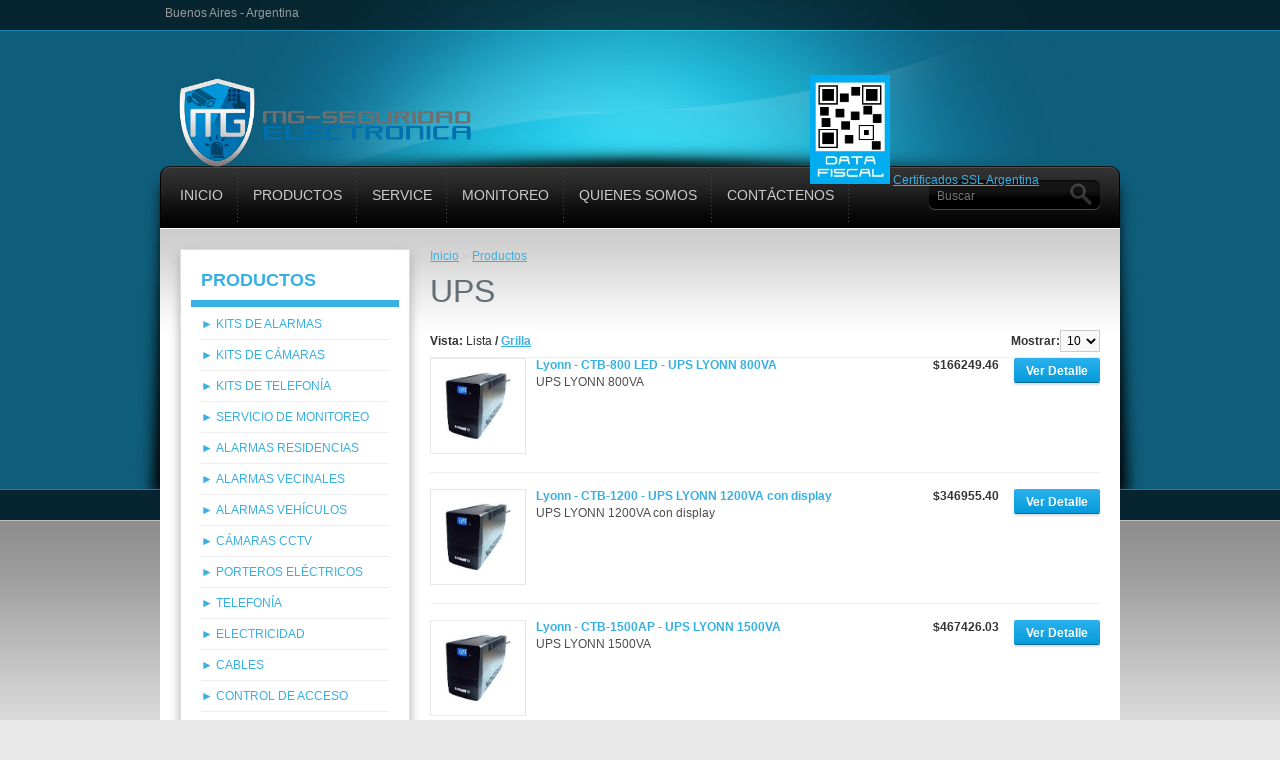

--- FILE ---
content_type: text/html; charset=utf-8
request_url: https://mg-seguridad.com.ar/productos.aspx?idc=810
body_size: 9006
content:


<!DOCTYPE html>
<html dir="ltr" lang="es-ar">
<head>
<meta charset="UTF-8" />
<title>MG - Seguridad Electr&oacute;nica</title>
<!--<base href="#" />-->
<meta name="Subject" content="Empresa especializada en el desarrollo de alarmas y sistemas de seguridad electrónicos para vehículos y residencias, en automatización y servicio de monitoreo." />
<meta name="Description" content="Empresa especializada en el desarrollo de alarmas y sistemas de seguridad electrónicos para vehículos y residencias, en automatización y servicio de monitoreo." />
<meta name="Keywords" content="MG Seguridad, MG Seguridad Electronica, x28,x-28,alarmas,x28 alarmas,sistema personalizado,monitoreo alarmas,alarmas domiciliarias,alarmas sistemas de seguridad,alarmas hogar,alarmas control,accesorios de alarmas,sistema de alarmas casa,alarmas monitoreadas,alarmas por monitoreo,alarmas seguridad,alarmas de hogares,alarmas y monitoreo,instalaciones de alarma,fabricantes de alarmas,sistemas de seguridad alarmas,empresas de seguridad alarmas,alarmas casa,x28 alarma,alarmas fabricantes,sirena,monitoreo de alarmas domiciliarias,seguridad en el hogar,sistema de alarma,alarmas de seguridad,instalaciones de alarmas,seguridad alarmas,alarmas para casas,alarmas para casa,tipos de alarmas,alarmas comerciales y del hogar,alarma x 28,alarmas domicilio,seguridad en el hogar,alarma monitoreada,alarmas para viviendas,sistema de alarmas,alarmas x 28,alarmas monitoreo,alarmas y sistemas de seguridad,sistema alarmas casas,alarmas para el hogar,GSM y GPS, seguimiento y localizacion vehicular,alarma para autos, alarmas vehiculares, seguridad para autos, alarmas para autos, alarmas para vehiculos" />


<link rel="stylesheet" type="text/css" href="css/stylesheet.css" />
<script type="text/javascript" src="javascript/jquery/jquery-1.7.1.min.js"></script>
<script type="text/javascript" src="javascript/jquery/ui/jquery-ui-1.8.16.custom.min.js"></script>
<link rel="stylesheet" type="text/css" href="javascript/jquery/ui/themes/ui-lightness/jquery-ui-1.8.16.custom.css" />
<script type="text/javascript" src="javascript/common.js"></script>

<!--[if IE 7]>
<link rel="stylesheet" type="text/css" href="css/ie7.css" />
<![endif]-->
<!--[if lt IE 7]>
<link rel="stylesheet" type="text/css" href="css/ie6.css" />
<script type="text/javascript" src="javascript/DD_belatedPNG_0.0.8a-min.js"></script>
<script type="text/javascript">
DD_belatedPNG.fix('#logo img');
</script>
<![endif]-->
<!--[if lt IE 8]>
   <div style=' clear: both; text-align:center; position: relative;'>
     <a href="https://windows.microsoft.com/en-US/internet-explorer/products/ie/home?ocid=ie6_countdown_bannercode">
       <img src="https://storage.ie6countdown.com/assets/100/images/banners/warning_bar_0000_us.jpg" border="0" height="42" width="820" alt="You are using an outdated browser. For a faster, safer browsing experience, upgrade for free today." />
    </a>
  </div>
<![endif]-->

<script type="text/javascript"><!--
    //función acordeón Menú
       $(document).ready(function () {
           $('.menujq > ul > li:has(ul)').addClass('desplegable');
           $('.menujq > ul > li > a').click(function () {
               var comprobar = $(this).next();
               $('.menujq li').removeClass('activa');
               $(this).closest('li').addClass('activa');
               if ((comprobar.is('ul')) && (comprobar.is(':visible'))) {
                   $(this).closest('li').removeClass('activa');
                   comprobar.slideUp('normal');
               }
               if ((comprobar.is('ul')) && (!comprobar.is(':visible'))) {
                   $('.menujq ul ul:visible').slideUp('normal');
                   comprobar.slideDown('normal');
               }
           });
           $('.menujq > ul > li > ul > li:has(ul)').addClass('desplegable');
           $('.menujq > ul > li > ul > li > a').click(function () {
               var comprobar = $(this).next();
               $('.menujq ul ul li').removeClass('activa');
               $(this).closest('ul ul li').addClass('activa');
               if ((comprobar.is('ul ul')) && (comprobar.is(':visible'))) {
                   $(this).closest('ul ul li').removeClass('activa');
                   comprobar.slideUp('normal');
               }
               if ((comprobar.is('ul ul')) && (!comprobar.is(':visible'))) {
                   $('.menujq ul ul ul:visible').slideUp('normal');
                   comprobar.slideDown('normal');
               }
           });
       });
    //fin acordeón Menú
    //--></script> 
	<!-- Google Adsense -->
	<script async src="https://pagead2.googlesyndication.com/pagead/js/adsbygoogle.js"></script>
	<script>
     (adsbygoogle = window.adsbygoogle || []).push({
          google_ad_client: "ca-pub-2848353492758299",
          enable_page_level_ads: true
     });
	</script>
	<!-- Fin Google Adsense -->
	<!-- Script SSL -->
	<script type="text/javascript">const tlJsHost = ((window.location.protocol == "https:") ? "https://secure.trust-provider.com/" : "http://www.trustlogo.com/"); document.write(unescape("<script src='" + tlJsHost + "trustlogo/javascript/trustlogo.js' type='text/javascript' %3E%3C/script%3E"));</script>

    <script type="text/javascript" src="javascript/jquery/jquery.total-storage.min.js"></script>
<script type="text/javascript" src="javascript/jquery/jquery.cycle.js"></script>

<script data-ad-client="ca-pub-2848353492758299" async src="https://pagead2.googlesyndication.com/pagead/js/adsbygoogle.js"></script>
</head>
<body>
    <!-- Para plugin de Facebook -->
    <div id="fb-root"></div>
<script>(function (d, s, id) {
    var js, fjs = d.getElementsByTagName(s)[0];
    if (d.getElementById(id)) return;
    js = d.createElement(s); js.id = id;
    js.src = "//connect.facebook.net/es_LA/sdk.js#xfbml=1&version=v2.0";
    fjs.parentNode.insertBefore(js, fjs);
}(document, 'script', 'facebook-jssdk'));</script>
    <!-- Fin plugin de Facebook -->
<div class="wrap_body">
<div class="wrap_body2">
<div id="container">
<div class="wrap_header">
    <div id="header">
        <div id="logo"><a href="https://www.mg-seguridad.com.ar"><img src="imagenes/logos/logo_mg.png" title="Your Store" alt="Your Store" width="300" /></a></div>
        <div id="currency">Buenos Aires - Argentina</div>
        
        
        
        <div id="cart">
            <div class="right">
					<a href="http://qr.afip.gob.ar/?qr=7BK92r4EHQRTquL6p8HLjg,," target="_F960AFIPInfo"><img src="https://www.afip.gob.ar/images/f960/DATAWEB.jpg" border="0" width="80"></a>
                    <script language="JavaScript" type="text/javascript">TrustLogo("https://micuenta.donweb.com/img/sectigo_positive_sm.png", "CL1", "none");</script><a href="https://donweb.com/es-ar/certificados-ssl" id="comodoTL" title="Certificados SSL Argentina">Certificados SSL Argentina</a>
					<!-- <img src="https://micuenta.donweb.com/img/RapidSSL_SEAL-90x50.gif" alt="Sello de verificación RapidSSL" /> -->
            </div>
            <!--<div class="center"><div class="right"><img src="imagenes/cerrado_por_vacaciones.png" title="Cerrado por Vacaciones desde el Sábado 4 de Febrero al Domingo 12 de Febrero de 2017" alt="Cerrado por Vacaciones desde el Sábado 4 de Febrero al Domingo 12 de Febrero de 2017" /></div></div>-->
 
		</div>

        <div id="search">
            <div class="button-search"></div>
            
            <input type="text" name="Buscar" placeholder="Buscar" value="" />
            
        </div>
       
    </div>
</div><!--end wrap_header-->
<div id="menu">
    <ul>
        <li><a href="index.aspx">Inicio</a></li>
        <li><a href="productos.aspx">Productos</a>
            <div>
                <ul>
                    <li><a href="productos.aspx?idtc=1">Alarmas para Residencias</a></li>
                    <li><a href="productos.aspx?idtc=2">Alarmas para Veh&iacute;culos</a></li>
                    <li><a href="productos.aspx?idtc=3">CCTV</a></li>
                    <li><a href="productos.aspx?idtc=4">Porteros El&eacute;ctricos</a></li>
                    <li><a href="productos.aspx?idtc=5">Telefon&iacute;a</a></li>
                    <li><a href="productos.aspx?idtc=6">Electricidad</a></li>
					<li><a href="productos.aspx?idtc=7">Cables</a></li>
					<li><a href="productos.aspx?idtc=8">Control de Acceso</a></li>
					<li><a href="productos.aspx?idtc=9">Accesorios de Red</a></li>
                </ul>
            </div>
        </li>
        <li><a href="service.aspx">Service</a></li>
        <li><a href="monitoreo.aspx">Monitoreo</a></li>
        <li><a href="quienes_somos.aspx">Quienes Somos</a></li>
        <li><a href="contactenos.aspx">Cont&aacute;ctenos</a></li>
    </ul>
</div>
<div id="notification"></div>
<div class="wrap_content">
   <!-- Bloque Izquierdo -->
     
     

    <div id="column-left">
        <div class="box">
            <div class="box-heading-category">Productos</div>
            <div id="menuizq_ListaMenuIzquierda" class="box-content"><div class="menujq"><ul class="box-category"><li><a href="javascript:void();">KITS DE ALARMAS</a><ul><li><a href="javascript:void();" title="Alarmas de robo">Alarmas de robo (71)</a>
<ul><li><a href="kits_productos.aspx?idc=1" title="2 zonas">2 zonas (13)</a></li>
<li><a href="kits_productos.aspx?idc=2" title="4 zonas">4 zonas (33)</a></li>
<li><a href="kits_productos.aspx?idc=3" title="8 zonas">8 zonas (17)</a></li>
<li><a href="kits_productos.aspx?idc=4" title="16 zonas">16 zonas (5)</a></li>
<li><a href="kits_productos.aspx?idc=5" title="32 zonas">32 zonas (3)</a></li>
</ul></li>
<li><a href="javascript:void();" title="Alarmas de incendio">Alarmas de incendio (18)</a>
<ul><li><a href="kits_productos.aspx?idc=6" title="2 zonas">2 zonas (1)</a></li>
<li><a href="kits_productos.aspx?idc=7" title="4 zonas">4 zonas (4)</a></li>
<li><a href="kits_productos.aspx?idc=8" title="8 zonas">8 zonas (2)</a></li>
<li><a href="kits_productos.aspx?idc=9" title="16 zonas">16 zonas (5)</a></li>
<li><a href="kits_productos.aspx?idc=10" title="32 zonas">32 zonas (6)</a></li>
</ul></li>
<li><a href="javascript:void();" title="Alarmas híbrido robo e incendio">Alarmas híbrido robo e incendio (1)</a>
<ul><li><a href="kits_productos.aspx?idc=11" title="4 zonas">4 zonas (1)</a></li>
<li><a href="kits_productos.aspx?idc=12" title="8 zonas">8 zonas (0)</a></li>
<li><a href="kits_productos.aspx?idc=13" title="16 zonas">16 zonas (0)</a></li>
<li><a href="kits_productos.aspx?idc=14" title="32 zonas">32 zonas (0)</a></li>
</ul></li>
<li><a href="javascript:void();" title="Combos de Productos para alarmas">Combos de Productos para alarmas (17)</a>
<ul><li><a href="kits_productos.aspx?idc=15" title="Receptores y TX">Receptores y TX (17)</a></li>
</ul></li>
<li><a href="javascript:void();" title="Alarmas Vecinales">Alarmas Vecinales (0)</a>
<ul></ul></li>
</ul></li>
<li><a href="javascript:void();">KITS DE CÁMARAS</a><ul><li><a href="javascript:void();" title="Sistemas analógicos">Sistemas analógicos (28)</a>
<ul><li><a href="kits_productos.aspx?idc=16" title="4 canales">4 canales (10)</a></li>
<li><a href="kits_productos.aspx?idc=17" title="8 canales">8 canales (9)</a></li>
<li><a href="kits_productos.aspx?idc=18" title="16 canales">16 canales (7)</a></li>
<li><a href="kits_productos.aspx?idc=19" title="32 canales">32 canales (2)</a></li>
</ul></li>
<li><a href="javascript:void();" title="Sistemas IP">Sistemas IP (6)</a>
<ul><li><a href="kits_productos.aspx?idc=24" title="4 canales">4 canales (0)</a></li>
<li><a href="kits_productos.aspx?idc=25" title="8 canales">8 canales (2)</a></li>
<li><a href="kits_productos.aspx?idc=26" title="16 canales">16 canales (3)</a></li>
<li><a href="kits_productos.aspx?idc=27" title="32 canales">32 canales (1)</a></li>
</ul></li>
</ul></li>
<li><a href="javascript:void();">KITS DE TELEFONÍA</a><ul><li><a href="javascript:void();" title="Casa y Oficina">Casa y Oficina (5)</a>
<ul><li><a href="kits_productos.aspx?idc=28" title="Casa y Oficina">Casa y Oficina (5)</a></li>
</ul></li>
<li><a href="javascript:void();" title="Oficina y PYME">Oficina y PYME (2)</a>
<ul><li><a href="kits_productos.aspx?idc=29" title="Oficina y PYME">Oficina y PYME (2)</a></li>
</ul></li>
<li><a href="javascript:void();" title="PYME y Empresa">PYME y Empresa (0)</a>
<ul><li><a href="kits_productos.aspx?idc=30" title="PYME y Empresa">PYME y Empresa (0)</a></li>
</ul></li>
</ul></li>
<li><a href="javascript:void();">SERVICIO DE MONITOREO</a><ul><li><a href="productos.aspx?idc=2000" title="Planes Base Comodato">Planes Base Comodato (4)</a></li>
<li><a href="productos.aspx?idc=2005" title="Packs de Protección Exterior">Packs de Protección Exterior (4)</a></li>
<li><a href="productos.aspx?idc=2010" title="Packs de Videovigilancia IP">Packs de Videovigilancia IP (2)</a></li>
<li><a href="productos.aspx?idc=2015" title="Packs de Videovigilancia Profesional">Packs de Videovigilancia Profesional (4)</a></li>
<li><a href="productos.aspx?idc=2020" title="Packs de Detección de Incendio y/o Escape de Gases">Packs de Detección de Incendio y/o Escape de Gases (2)</a></li>
<li><a href="productos.aspx?idc=2025" title="Packs Confort y Automatización">Packs Confort y Automatización (1)</a></li>
<li><a href="productos.aspx?idc=2030" title="Packs Comercio">Packs Comercio (2)</a></li>
<li><a href="productos.aspx?idc=2040" title="Servicios Opcionales">Servicios Opcionales (0)</a></li>
</ul></li>
<li><a href="javascript:void();">ALARMAS RESIDENCIAS</a><ul><li><a href="productos.aspx?idc=1" title="Centrales de Alarma">Centrales de Alarma (8)</a></li>
<li><a href="productos.aspx?idc=2" title="Teclados y Paneles de control">Teclados y Paneles de control (12)</a></li>
<li><a href="productos.aspx?idc=3" title="Módulos multiplicadores de centrales - Particiones">Módulos multiplicadores de centrales - Particiones (12)</a></li>
<li><a href="productos.aspx?idc=4" title="Receptores de inalámbricos">Receptores de inalámbricos (5)</a></li>
<li><a href="productos.aspx?idc=5" title="Controles remotos inalámbricos">Controles remotos inalámbricos (10)</a></li>
<li><a href="productos.aspx?idc=6" title="Infrarrojo pasivo">Infrarrojo pasivo (10)</a></li>
<li><a href="productos.aspx?idc=7" title="Infrarrojo pasivo exterior">Infrarrojo pasivo exterior (6)</a></li>
<li><a href="productos.aspx?idc=8" title="Detectores de rotura de vidrios">Detectores de rotura de vidrios (2)</a></li>
<li><a href="productos.aspx?idc=9" title="Detectores combinados infrarrojo y rotura de vidrios" class="active">Detectores combinados infrarrojo y rotura de vidrios (5)</a></li>
<li><a href="productos.aspx?idc=10" title="Barreras infrarrojas">Barreras infrarrojas (19)</a></li>
<li><a href="productos.aspx?idc=11" title="Sensores perimetrales y concentradores">Sensores perimetrales y concentradores (13)</a></li>
<li><a href="productos.aspx?idc=12" title="Sensores perimetrales y concentradores inalámbricos">Sensores perimetrales y concentradores inalámbricos (3)</a></li>
<li><a href="productos.aspx?idc=13" title="Incendio">Incendio (10)</a></li>
<li><a href="productos.aspx?idc=14" title="Luces de Emergencia">Luces de Emergencia (4)</a></li>
<li><a href="productos.aspx?idc=15" title="Sirenas para interior">Sirenas para interior (4)</a></li>
<li><a href="productos.aspx?idc=16" title="Sirenas señalización para exterior">Sirenas señalización para exterior (10)</a></li>
<li><a href="productos.aspx?idc=17" title="Avisadores y controladores mediante mensajes de texto GSM/SMS">Avisadores y controladores mediante mensajes de texto GSM/SMS (8)</a></li>
<li><a href="productos.aspx?idc=18" title="Llamadores y controladores telefónicos">Llamadores y controladores telefónicos (4)</a></li>
<li><a href="productos.aspx?idc=19" title="Comunicadores telefónicos para monitoreo">Comunicadores telefónicos para monitoreo (3)</a></li>
<li><a href="productos.aspx?idc=20" title="Comunicadores para monitoreo">Comunicadores para monitoreo (2)</a></li>
<li><a href="productos.aspx?idc=21" title="Gateway">Gateway (1)</a></li>
<li><a href="productos.aspx?idc=22" title="Automatización">Automatización (21)</a></li>
<li><a href="productos.aspx?idc=23" title="Control de accesos">Control de accesos (1)</a></li>
<li><a href="productos.aspx?idc=24" title="Baterias, pilas, cargadores y cables">Baterias, pilas, cargadores y cables (13)</a></li>
<li><a href="productos.aspx?idc=25" title="Sistemas Antientraderas y Pulsadores de Aviso">Sistemas Antientraderas y Pulsadores de Aviso (4)</a></li>
<li><a href="productos.aspx?idc=45" title="Detectores Duales Gas y Monóxido de Carbono">Detectores Duales Gas y Monóxido de Carbono (3)</a></li>
<li><a href="productos.aspx?idc=50" title="Accesorios para Alarmas">Accesorios para Alarmas (33)</a></li>
</ul></li>
<li><a href="javascript:void();">ALARMAS VECINALES</a><ul><li><a href="productos.aspx?idc=60" title="Centrales de Alarma Vecinal">Centrales de Alarma Vecinal (2)</a></li>
<li><a href="productos.aspx?idc=68" title="Accesorios para Alarma Vecinal">Accesorios para Alarma Vecinal (5)</a></li>
</ul></li>
<li><a href="javascript:void();">ALARMAS VEHÍCULOS</a><ul><li><a href="productos.aspx?idc=26" title="Sistemas para Autos">Sistemas para Autos (14)</a></li>
<li><a href="productos.aspx?idc=27" title="Sistemas para Motos">Sistemas para Motos (2)</a></li>
<li><a href="productos.aspx?idc=29" title="Transmisores">Transmisores (6)</a></li>
<li><a href="productos.aspx?idc=30" title="Sonorizacion, Equipos Antisabotajes y Antiasalto">Sonorizacion, Equipos Antisabotajes y Antiasalto (5)</a></li>
<li><a href="productos.aspx?idc=31" title="Sensores y Dispositivos para aumentar la seguridad">Sensores y Dispositivos para aumentar la seguridad (4)</a></li>
<li><a href="productos.aspx?idc=32" title="Sensores de estacionamiento">Sensores de estacionamiento (2)</a></li>
<li><a href="productos.aspx?idc=33" title="Módulos de diagnostico e instalacion">Módulos de diagnostico e instalacion (1)</a></li>
<li><a href="productos.aspx?idc=34" title="Módulos cierra puertas y levantavidrios">Módulos cierra puertas y levantavidrios (3)</a></li>
<li><a href="productos.aspx?idc=36" title="Motores">Motores (2)</a></li>
<li><a href="productos.aspx?idc=37" title="Módulos para la protección del motor">Módulos para la protección del motor (2)</a></li>
<li><a href="productos.aspx?idc=38" title="Módulos para el encendido automático de luces">Módulos para el encendido automático de luces (2)</a></li>
<li><a href="productos.aspx?idc=39" title="Sistemas de avisos, seguimiento y localización">Sistemas de avisos, seguimiento y localización (4)</a></li>
</ul></li>
<li><a href="javascript:void();">CÁMARAS CCTV</a><ul><li><a href="productos.aspx?idc=110" title="Cámaras IP 1-3 Mpx">Cámaras IP 1-3 Mpx (16)</a></li>
<li><a href="productos.aspx?idc=112" title="Cámaras IP 4-5 Mpx">Cámaras IP 4-5 Mpx (7)</a></li>
<li><a href="productos.aspx?idc=120" title="Cámaras IP Panorámicas">Cámaras IP Panorámicas (2)</a></li>
<li><a href="productos.aspx?idc=121" title="Cámaras IP PTZ">Cámaras IP PTZ (1)</a></li>
<li><a href="productos.aspx?idc=130" title="Cámaras IP-WIFI">Cámaras IP-WIFI (15)</a></li>
<li><a href="productos.aspx?idc=140" title="Cámaras Analóg. 1 Mpx">Cámaras Analóg. 1 Mpx (2)</a></li>
<li><a href="productos.aspx?idc=144" title="Cámaras Analóg. 2 Mpx">Cámaras Analóg. 2 Mpx (11)</a></li>
<li><a href="productos.aspx?idc=146" title="Cámaras Analóg. 4-5 Mpx">Cámaras Analóg. 4-5 Mpx (3)</a></li>
<li><a href="productos.aspx?idc=150" title="Cámaras Analóg. Domo PTZ">Cámaras Analóg. Domo PTZ (3)</a></li>
<li><a href="productos.aspx?idc=202" title="DVR 4CH">DVR 4CH (5)</a></li>
<li><a href="productos.aspx?idc=203" title="DVR 8CH">DVR 8CH (7)</a></li>
<li><a href="productos.aspx?idc=204" title="DVR 16CH">DVR 16CH (3)</a></li>
<li><a href="productos.aspx?idc=205" title="DVR 32CH">DVR 32CH (1)</a></li>
<li><a href="productos.aspx?idc=207" title="NVR IP">NVR IP (15)</a></li>
<li><a href="productos.aspx?idc=290" title="Balunes">Balunes (14)</a></li>
<li><a href="productos.aspx?idc=291" title="Monitores">Monitores (2)</a></li>
<li><a href="productos.aspx?idc=292" title="Discos rígidos">Discos rígidos (14)</a></li>
<li><a href="productos.aspx?idc=293" title="Fuentes Switching">Fuentes Switching (11)</a></li>
<li><a href="productos.aspx?idc=299" title="Accesorios para CCTV">Accesorios para CCTV (22)</a></li>
</ul></li>
<li><a href="javascript:void();">PORTEROS ELÉCTRICOS</a><ul><li><a href="productos.aspx?idc=303" title="Portero Eléctrico">Portero Eléctrico (6)</a></li>
<li><a href="productos.aspx?idc=309" title="Portero Visor IP">Portero Visor IP (12)</a></li>
</ul></li>
<li><a href="javascript:void();">TELEFONÍA</a><ul><li><a href="productos.aspx?idc=399" title="Teléfonos">Teléfonos (3)</a></li>
<li><a href="productos.aspx?idc=400" title="Centrales Telefónicas">Centrales Telefónicas (7)</a></li>
<li><a href="productos.aspx?idc=401" title="Accesorios Centrales Facil">Accesorios Centrales Facil (3)</a></li>
<li><a href="productos.aspx?idc=404" title="Accesorios Centrales AVIU">Accesorios Centrales AVIU (8)</a></li>
<li><a href="productos.aspx?idc=406" title="Accesorios Centrales SLX">Accesorios Centrales SLX (10)</a></li>
<li><a href="productos.aspx?idc=408" title="Accesorios Centrales CIO">Accesorios Centrales CIO (5)</a></li>
<li><a href="productos.aspx?idc=412" title="Interfaz GSM / Back Up Celular">Interfaz GSM / Back Up Celular (2)</a></li>
</ul></li>
<li><a href="javascript:void();">ELECTRICIDAD</a><ul></ul></li>
<li><a href="javascript:void();">CABLES</a><ul><li><a href="productos.aspx?idc=600" title="Cables Armados">Cables Armados (9)</a></li>
<li><a href="productos.aspx?idc=601" title="Cables UTP">Cables UTP (5)</a></li>
<li><a href="productos.aspx?idc=603" title="Cables para Sistemas de Incendio">Cables para Sistemas de Incendio (4)</a></li>
<li><a href="productos.aspx?idc=604" title="Cables para instalaciones internas">Cables para instalaciones internas (2)</a></li>
<li><a href="productos.aspx?idc=605" title="Cables para Intercomunicadores">Cables para Intercomunicadores (9)</a></li>
<li><a href="productos.aspx?idc=650" title="Cables Subterráneos">Cables Subterráneos (1)</a></li>
<li><a href="productos.aspx?idc=652" title="Cables redondos tipo taller">Cables redondos tipo taller (4)</a></li>
<li><a href="productos.aspx?idc=654" title="Cables unipolares flexibles">Cables unipolares flexibles (5)</a></li>
</ul></li>
<li><a href="javascript:void();">CONTROL DE ACCESO</a><ul><li><a href="productos.aspx?idc=700" title="Lectores Biométricos">Lectores Biométricos (7)</a></li>
<li><a href="productos.aspx?idc=701" title="Lectores de proximidad">Lectores de proximidad (4)</a></li>
<li><a href="productos.aspx?idc=702" title="Cerraduras">Cerraduras (3)</a></li>
<li><a href="productos.aspx?idc=703" title="Pulsadores">Pulsadores (3)</a></li>
<li><a href="productos.aspx?idc=704" title="Accesorios de control de acceso">Accesorios de control de acceso (3)</a></li>
</ul></li>
<li class="desplegable activa"><a href="javascript:void();">ACCESORIOS DE RED</a><ul  Style = "display: block;"><li><a href="productos.aspx?idc=800" title="Router">Router (2)</a></li>
<li><a href="productos.aspx?idc=801" title="Switch">Switch (11)</a></li>
<li><a href="productos.aspx?idc=802" title="Switch POE">Switch POE (9)</a></li>
<li><a href="productos.aspx?idc=803" title="Accesorios de red">Accesorios de red (17)</a></li>
<li><a href="productos.aspx?idc=810" title="UPS">UPS (4)</a></li>
<li><a href="productos.aspx?idc=820" title="RACKS MURALES GLC">RACKS MURALES GLC (4)</a></li>
<li><a href="productos.aspx?idc=821" title="RACKS GLC DESARMADOS">RACKS GLC DESARMADOS (9)</a></li>
<li><a href="productos.aspx?idc=822" title="ACCESORIOS RACK">ACCESORIOS RACK (9)</a></li>
<li><a href="productos.aspx?idc=823" title="Organizadores">Organizadores (4)</a></li>
<li><a href="productos.aspx?idc=824" title="Accesorios de Conectividad">Accesorios de Conectividad (12)</a></li>
<li><a href="productos.aspx?idc=825" title="PATCH CORDS">PATCH CORDS (6)</a></li>
<li><a href="productos.aspx?idc=900" title="Bandejas y accesorios">Bandejas y accesorios (6)</a></li>
<li><a href="productos.aspx?idc=901" title="Cañerías y accesorios">Cañerías y accesorios (6)</a></li>
</ul></li>
</ul></div></div>
        </div>

        <div class="widget">        
            <div ></div>
        </div>
    </div> <!-- column-left -->
   
     
     


    <!-- Fin Bloque Izquierdo -->
 


<div id="content">
    <div class="breadcrumb">
        <a href="index.aspx">Inicio</a> &raquo; <a href="#">Productos</a>
    </div>
    <h1 id="bloque_principal_TituloTabla">UPS</h1>
    
    <div class="product-filter">
    <div class="display"><b>Vista:</b> Lista <b>/</b> <a onclick="display('grid');">Grilla</a></div>
    <div id="bloque_principal_divTamañoPaginacion" class="limit"><b>Mostrar:</b><select onchange='location = this.value;'><option value='productos.aspx?idc=810&busqueda=&tampag=10&nropag=1'  selected='selected'>10</option><option value='productos.aspx?idc=810&busqueda=&tampag=15&nropag=1'>15</option><option value='productos.aspx?idc=810&busqueda=&tampag=20&nropag=1'>20</option><option value='productos.aspx?idc=810&busqueda=&tampag=50&nropag=1'>50</option></select></div>
    
  </div>
  
  <div id="bloque_principal_divListadoProductos" class="product-list"><div>
<div class='right'>
<div class='cart'><input type='button' value='Ver Detalle' onclick="window.location.href = 'detalle_producto.aspx?idp=CTB-800 LED';" class='button' /></div>
<div class='wishlist'></div>
<div class='compare'></div>
</div>
<div class='left'><div class='image'><a href='detalle_producto.aspx?idp=CTB-800 LED'><img src='imagenes/productos/UPS.jpg' title='UPS LYONN 800VA' alt='UPS LYONN 800VA' width='88' /></a></div>
<div class='name'><a href='detalle_producto.aspx?idp=CTB-800 LED' alt='CTB-800 LED'>Lyonn - CTB-800 LED - UPS LYONN 800VA</a></div><div class='description'>UPS LYONN 800VA</div><div class='price'>
    <span class='price-new'>$166249.46</span>    <br /></div></div></div><div>
<div class='right'>
<div class='cart'><input type='button' value='Ver Detalle' onclick="window.location.href = 'detalle_producto.aspx?idp=CTB-1200';" class='button' /></div>
<div class='wishlist'></div>
<div class='compare'></div>
</div>
<div class='left'><div class='image'><a href='detalle_producto.aspx?idp=CTB-1200'><img src='imagenes/productos/UPS.jpg' title='UPS LYONN 1200VA con display' alt='UPS LYONN 1200VA con display' width='88' /></a></div>
<div class='name'><a href='detalle_producto.aspx?idp=CTB-1200' alt='CTB-1200'>Lyonn - CTB-1200 - UPS LYONN 1200VA con display</a></div><div class='description'>UPS LYONN 1200VA con display</div><div class='price'>
    <span class='price-new'>$346955.40</span>    <br /></div></div></div><div>
<div class='right'>
<div class='cart'><input type='button' value='Ver Detalle' onclick="window.location.href = 'detalle_producto.aspx?idp=CTB-1500AP';" class='button' /></div>
<div class='wishlist'></div>
<div class='compare'></div>
</div>
<div class='left'><div class='image'><a href='detalle_producto.aspx?idp=CTB-1500AP'><img src='imagenes/productos/UPS.jpg' title='UPS LYONN 1500VA' alt='UPS LYONN 1500VA' width='88' /></a></div>
<div class='name'><a href='detalle_producto.aspx?idp=CTB-1500AP' alt='CTB-1500AP'>Lyonn - CTB-1500AP - UPS LYONN 1500VA</a></div><div class='description'>UPS LYONN 1500VA</div><div class='price'>
    <span class='price-new'>$467426.03</span>    <br /></div></div></div><div>
<div class='right'>
<div class='cart'><input type='button' value='Ver Detalle' onclick="window.location.href = 'detalle_producto.aspx?idp=CTB-2000AP';" class='button' /></div>
<div class='wishlist'></div>
<div class='compare'></div>
</div>
<div class='left'><div class='image'><a href='detalle_producto.aspx?idp=CTB-2000AP'><img src='imagenes/productos/D_NQ_NP_607552-MLA29618839978_032019-O.jpg' title='UPS LYONN 2000VA' alt='UPS LYONN 2000VA' width='88' /></a></div>
<div class='name'><a href='detalle_producto.aspx?idp=CTB-2000AP' alt='CTB-2000AP'>Lyonn - CTB-2000AP - UPS LYONN 2000VA</a></div><div class='description'>UPS LYONN 2000VA</div><div class='price'>
    <span class='price-new'>$547882.48</span>    <br /></div></div></div>
</div>
  <div class="pagination">
      <div id="bloque_principal_divLinkPaginacion" class="links"></div>
      <div id="bloque_principal_divResultPaginacion" class="results">Mostrando 1 a 4 de 4 (1 Página/s)</div>
  </div>
  </div>

   <script type="text/javascript"><!--

    function display(view) {
        if (view == 'list') {
            $('.product-grid').attr('class', 'product-list');

            $('.product-list > div').each(function (index, element) {
                html = '<div class="right">';
                html += '  <div class="cart">' + $(element).find('.cart').html() + '</div>';
                html += '  <div class="wishlist">' + $(element).find('.wishlist').html() + '</div>';
                html += '  <div class="compare">' + $(element).find('.compare').html() + '</div>';
                html += '</div>';

                html += '<div class="left">';

                var image = $(element).find('.image').html();

                if (image != null) {
                    html += '<div class="image">' + image + '</div>';
                }

                var price = $(element).find('.price').html();

                if (price != null) {
                    html += '<div class="price">' + price + '</div>';
                }

                html += '  <div class="name">' + $(element).find('.name').html() + '</div>';
                html += '  <div class="description">' + $(element).find('.description').html() + '</div>';

                var rating = $(element).find('.rating').html();

                if (rating != null) {
                    html += '<div class="rating">' + rating + '</div>';
                }

                html += '</div>';

                $(element).html(html);
            });

            $('.display').html('<b>Vista:</b> Lista <b>/</b> <a onclick="display(\'grid\');">Grilla</a>');

            $.totalStorage('display', 'list');
        } else {
            $('.product-list').attr('class', 'product-grid');

            $('.product-grid > div').each(function (index, element) {
                html = '';

                var image = $(element).find('.image').html();

                if (image != null) {
                    html += '<div class="image">' + image + '</div>';
                }

                html += '<div class="name">' + $(element).find('.name').html() + '</div>';
                html += '<div class="description">' + $(element).find('.description').html() + '</div>';

                var price = $(element).find('.price').html();

                if (price != null) {
                    html += '<div class="price">' + price + '</div>';
                }

                var rating = $(element).find('.rating').html();

                if (rating != null) {
                    html += '<div class="rating">' + rating + '</div>';
                }

                html += '<div class="cart">' + $(element).find('.cart').html() + '</div>';
                html += '<div class="wishlist">' + $(element).find('.wishlist').html() + '</div>';
                html += '<div class="compare">' + $(element).find('.compare').html() + '</div>';

                $(element).html(html);
            });

            $('.display').html('<b>Vista:</b> <a onclick="display(\'list\');">Lista</a> <b>/</b> Grilla');

            $.totalStorage('display', 'grid');
        }
    }

    view = $.totalStorage('display');

    if (view) {
        display(view);
    } else {
        display('list');
    }
    //--></script> 




</div><!--end wrap_content-->
<div class="wrap_footer">
<div id="footer">
      <div class="column">
    <h3>Informaci&oacute;n</h3>
    <ul>
            <li><a href="formas_de_pago.aspx">Formas de pago</a></li>
            
            <li><a href="formas_de_envio.aspx">Formas de Envíos</a></li>
          </ul>
  </div>
      <div class="column">
    <h3>Atenci&oacute;n al Cliente</h3>
    <ul>
      <li><a href="contactenos.aspx">Cont&aacute;ctenos</a></li>
      <li><a href="quienes_somos.aspx">Quienes Somos</a></li>
        <li><a href="service.aspx">Service</a></li>
      
    </ul>
  </div>
  <div class="column">
    <h3>Productos</h3>
    <ul>
      <li><a href="productos.aspx?idtc=1">Alarmas para Hogares</a></li>
      <li><a href="productos.aspx?idtc=2">Alarmas para Vehículos</a></li>
      <li><a href="productos.aspx?idtc=3">CCTV</a></li>
      <li><a href="monitoreo.aspx">Monitoreo</a></li>
    </ul>
  </div>
  <div class="column">
    <h3>Mi Cuenta</h3>
    <ul>
      
      <li><a href="#">Newsletter</a></li>
    </ul>
  </div>
</div>
</div><!--end wrap_footer-->
<!-- 
OpenCart is open source software and you are free to remove the powered by OpenCart if you want, but its generally accepted practise to make a small donation.
Please donate via PayPal to donate@opencart.com
//-->
<div id="powered"> MG Seguridad Electrónica &copy; 2016 </div>
<!-- 
OpenCart is open source software and you are free to remove the powered by OpenCart if you want, but its generally accepted practise to make a small donation.
Please donate via PayPal to donate@opencart.com
//-->
</div>
</div><!--end wrap_body2-->
</div><!--end wrap_body-->


</body></html>

--- FILE ---
content_type: text/html; charset=utf-8
request_url: https://www.google.com/recaptcha/api2/aframe
body_size: 266
content:
<!DOCTYPE HTML><html><head><meta http-equiv="content-type" content="text/html; charset=UTF-8"></head><body><script nonce="-YESojKiikokxFA2MahiQQ">/** Anti-fraud and anti-abuse applications only. See google.com/recaptcha */ try{var clients={'sodar':'https://pagead2.googlesyndication.com/pagead/sodar?'};window.addEventListener("message",function(a){try{if(a.source===window.parent){var b=JSON.parse(a.data);var c=clients[b['id']];if(c){var d=document.createElement('img');d.src=c+b['params']+'&rc='+(localStorage.getItem("rc::a")?sessionStorage.getItem("rc::b"):"");window.document.body.appendChild(d);sessionStorage.setItem("rc::e",parseInt(sessionStorage.getItem("rc::e")||0)+1);localStorage.setItem("rc::h",'1762053067044');}}}catch(b){}});window.parent.postMessage("_grecaptcha_ready", "*");}catch(b){}</script></body></html>